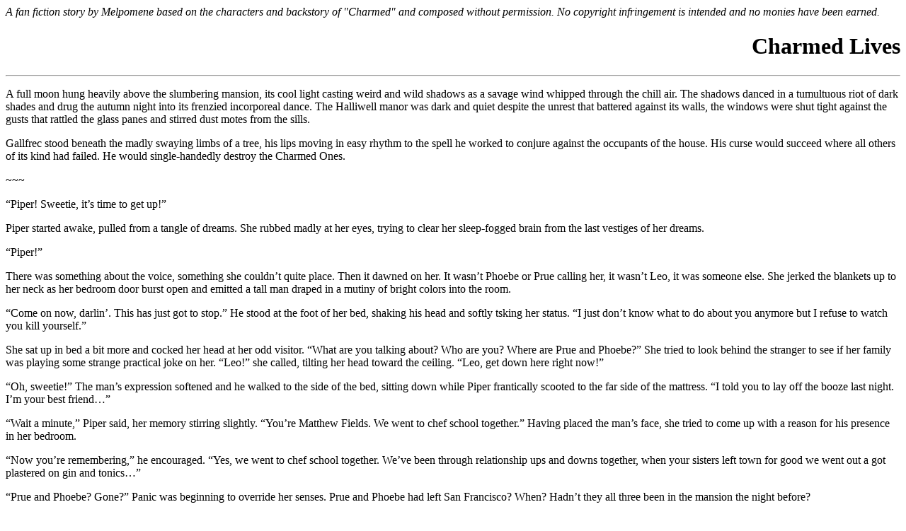

--- FILE ---
content_type: text/html
request_url: https://melwrites.tripod.com/charmedlives.html
body_size: 79337
content:
   
   <html>
 <head>
   <META HTTP-EQUIV="Content-Type" CONTENT="text/html; charset=iso-8859-1">
   <META NAME="keywords" CONTENT="enter keywords here">
   <META NAME="description" CONTENT="enter a description here">
   <META NAME="author" CONTENT="Melpomene">
   <META NAME="generator" CONTENT="FreeFormEditor 1.0">
   <TITLE>Title</TITLE>
 </head>
<body bgcolor="#FFFFFF" text="#000000" link="#0000EE" vlink="#551A8B">
<p><i>A fan fiction story by Melpomene based on the characters and backstory of "Charmed" and composed without permission.  No copyright infringement is intended and no monies have been earned.</i>
<p><h1 align=right>Charmed Lives</h1>
<center><hr></center>
<p>A full moon hung heavily above the slumbering mansion, its cool light casting weird and wild shadows as a savage wind whipped through the chill air.  The shadows danced in a tumultuous riot of dark shades and drug the autumn night into its frenzied incorporeal dance.  The Halliwell manor was dark and quiet despite the unrest that battered against its walls, the windows were shut tight against the gusts that rattled the glass panes and stirred dust motes from the sills.  

<p>Gallfrec stood beneath the madly swaying limbs of a tree, his lips moving in easy rhythm to the spell he worked to conjure against the occupants of the house.  His curse would succeed where all others of its kind had failed.  He would single-handedly destroy the Charmed Ones.
 
<p>~~~

<p>“Piper!  Sweetie, it’s time to get up!”

<p>Piper started awake, pulled from a tangle of dreams.  She rubbed madly at her eyes, trying to clear her sleep-fogged brain from the last vestiges of her dreams.
<p>
“Piper!”
<p>
There was something about the voice, something she couldn’t quite place.  Then it dawned on her.  It wasn’t Phoebe or Prue calling her, it wasn’t Leo, it was someone else.  She jerked the blankets up to her neck as her bedroom door burst open and emitted a tall man draped in a mutiny of bright colors into the room.
<p>
“Come on now, darlin’.  This has just got to stop.”  He stood at the foot of her bed, shaking his head and softly tsking her status.  “I just don’t know what to do about you anymore but I refuse to watch you kill yourself.”
<p>
She sat up in bed a bit more and cocked her head at her odd visitor.  “What are you talking about?  Who are you?  Where are Prue and Phoebe?”  She tried to look behind the stranger to see if her family was playing some strange practical joke on her.  “Leo!” she called, tilting her head toward the ceiling.  “Leo, get down here right now!”
<p>
“Oh, sweetie!”  The man’s expression softened and he walked to the side of the bed, sitting down while Piper frantically scooted to the far side of the mattress.  “I told you to lay off the booze last night.  I’m your best friend…”
<p>
“Wait a minute,” Piper said, her memory stirring slightly. “You’re Matthew Fields.  We went to chef school together.”  Having placed the man’s face, she tried to come up with a reason for his presence in her bedroom.
<p>
“Now you’re remembering,” he encouraged. “Yes, we went to chef school together.  We’ve been through relationship ups and downs together, when your sisters left town for good we went out a got plastered on gin and tonics…”
<p>
“Prue and Phoebe?  Gone?”  Panic was beginning to override her senses.  Prue and Phoebe had left San Francisco?  When?  Hadn’t they all three been in the mansion the night before?   
<p>
“Well, I guess it isn’t fair to say Phoebe left town so much as Prue.  I mean the who could blame Pheebs-girl for staying in such an amazing place like New York City?”
<p>
“Phoebe’s still in New York?”  Piper’s head was spinning.  What could have happened to confuse reality so much?  And where had Prue gone?
<p>
“Yes, honey, Phoebe’s in New York and Prue’s in Baltimore.  Don’t worry, it’ll all come back to you after you’ve had a shower and gotten dressed.  What do you say to a serving of my soon to be world-famous San Fran omelet.”
<p>
“Huh?”
<p>
Matthew peered at her.  “Man, honey, how much did you drink last night?  You’ve got to start layin’ off the booze, darlin’.  I know you hate it when I say so, but you’re gonna wind up killin’ yourself even faster than you already are.  If you would just tell those sisters of yours, I bet they would make time in their busy schedules to see you.  But yeah, I know, you don’t think your problems are important enough to warrant bothering your precious sisters.”  He stood up and walked to the door.  “I’ll get the water warmed up for your shower and go start a pot of coffee.  You work on those self-esteem problems and try to remember where you are.”  He walked into the hall and called over his shoulder, “I’m going to make you one of my omelets, starving yourself to death won’t make them see you any more clearly.  I mean, Prue just moved away a few months ago and you were already way too skinny then.”
<p>
Piper wrinkled her nose in confusion.  The morning was just getting weirder and weirder.  She tossed the linens away and swung her legs over the side of the bed before she caught her reflection in the mirror.  The vision that faced her took her breath away.  The thin gown she wore did nothing to hide the fact that she was in deed wasting away.  Too-thin arms and legs and far too prominent bones that jutted out beneath the surface of her pale sallow skin were combined with lank lusterless hair and heavily shadowed eyes.
<p>
Her eyes darted around the room.  It was at least her own bedroom although she only recognized half of the items it held.  There among the framed pictures from her youth and odd bits of memorabilia were other pictures of Prue and Phoebe, pictures she had never before seen much less framed, along with souvenirs of places she had never been.  Resting atop her dresser was a stack of postcards and she pulled herself up from the mattress to investigate.  The cards were from the east coast, pictures of the Statue of Liberty, Manhattan Island, the Lincoln Memorial, and Chesapeake Bay, among other well known landmarks.  She flipped the cards over, trying to read the printed messages that had been smeared by tears.  The notes from Prue and Phoebe were brief and filled with excitement and a couple held phone numbers that she noted quickly for future reference but she could feel the loss regardless.  They had left her.  Abandoned San Francisco and the manor and left her to cope with her own life in whatever terms she deemed fit.  Glancing down at her body, she wondered how they ever could have done such a thing.
<p>
“Sweetie, don’t tell me you’re still cryin’ over those cards.” 
<p>
Matthew’s voice startled her and she dropped the postcards, letting them flutter to the floor like leaves from the trees in autumn.  Her head reeled.  Something demonic was at work and she needed to find out what it was.  “Umm… I was just looking for something,” she murmured.
<p>
“Yeah, you’re lookin’ for the same thing you always do when you read those cards.  You’re wanting to read about how much they miss you, about how they love you and want to be a family again.  But honey, it hasn’t happened and it won’t happen.  I’m afraid you’re just setting yourself up for eternal heartbreak.”  Matthew turned his gaze to the postcards.  “They do love you, Piper.  They just aren’t very good at showing it.  Now come on and get a move on, you’ve got a busy day ahead of you.”
<p>
“I do?”
<p>
“Do you really think I have any intention of letting you stay in this house for one more day?  Really now, I left you on your own for a week now and I don’t think you’ve so much as fallen out of your bed.”  He grabbed her hand and gently pulled her to her feet.  “You might not think you’re worth anything, and maybe your sisters don’t either, but I do.”
<p>
Piper allowed herself to be pushed into the steam-filled bathroom.  She needed to check the Book of Shadows to see if she could figure out what had happened, but she would have to wait until Matthew left and his departure didn’t look likely until she could convince him she would be all right on her own.  If she could just maintain enough of her cool to find out what forces were at work, she’d allow herself to fly into a full-blown panic attack as soon as she was back in her real life.
<p>
~~~
<p>
“Did it work?”
<p>
Darkness abounded with varying shades of black intermingling in a sulfuric haze of tormented winds that swept through the cavern.  The conversation ebbed and flowed on the gusts, torn from the mouths of those who were present.  Gallfrec had called for the meeting in secret, away from the prying eyes of his colleagues.  To destroy the Charmed Ones without assistance was a remarkable feat but having done it without first relieving them of their powers would draw the heated rage of those who lusted after the strength they possessed down upon his head. 
<p>
“Of course, it worked.  Did you doubt my abilities?”
<p>
“No,” a hiss said from the depths of the darkness.  “But the Power of Three is not yet destroyed, it will remain intact until the bond is severed completely.”
<p>
“And it will be, all you need do is wait.”
<p>
~~~
<p>
Bright morning sunlight woke Phoebe, causing her to stir from the sweet dreams of her slumber.  She stretched luxuriously while her drowsy mind settled on the day’s plans, or rather, the distinctive lack thereof.  For once, there wasn’t a single item on the Charmed Ones’ agenda: not one demon to vanquish, no warlock to search out, not even a work assignment to complete.  They had finally managed to wrangle an honest to goodness day off.
<p>
She sat up in bed, a thoughtful smile playing on her lips.  They could certainly use the break.  They had all three been feeling the stress of their interwoven destinies: she had been fighting the almost overwhelming urge to run screaming out of the house and hop the next plane to New York, Prue had withdrawn from them even more than usual, and Piper… Poor Piper had become nothing more than a highly emotional time bomb, ready to explode at any given moment.  Hopefully, they would have an uneventful day to regroup and rest.
<p>
Wondering if her sisters were awake but loathe to risk disturbing them in their beds, Phoebe headed to the kitchen.  The smell of fresh brewed coffee greeted her, as did Prue who sat at the table, the newspaper spread before her.
<p>
“Morning, Pheebs.  Sleep well?”
<p>
“You mean, did I enjoy the sweet sleep of the undisturbed?  Yep.  I guess Piper’s still konked out?”
<p>
Prue nodded and sipped her coffee.  “I haven’t heard a peep out of her all morning.  She deserves to be allowed to sleep in though; it’s been pretty hard on her these days.  How many times can you almost die before the stress gets to you?”
<p>
“Oh, probably three or four times less than it’s actually happened recently.”
<p>
Prue nodded again, her thoughts drifting up the stairs and to her sleeping sister.  “At least we have Leo to patch us up again each time,” she murmured.
<p>
Phoebe poured herself a cup of coffee and sat next to Prue at the table.  “Yeah, but Piper’s been pushed pretty far this time, you know.  First, it was the whole witch gig that she hated, then the Elders start screwing around with her relationship with Leo… I dunno, she just really needs this break.”  Phoebe pulled the crossword puzzle out from under Prue’s poised pen.
<p>
“Hey!”  Prue snatched the puzzle back and laughed as Phoebe stuck her tongue out at her.  “But I agree, I think we could all do with a healthy dose of normalcy for a day.”
<p>
“I guess you can’t get any more normal than us arguing,” Phoebe chuckled and feigned a grab at the paper again.
<p>
By eleven o’clock, Phoebe decided Piper had slept long enough.  “She’ll hate us if we let her sleep the whole day away.  Besides, she wanted to go out to Half Moon Bay for a picnic,” she said, mounting the stairs.  “You pack the basket and I’ll wake Sleeping Beauty.”
<p>
She stopped just before entering Piper’s room and knocked softly.  “Piper?  Are you up yet, sweetie?”  When she received no reply, she eased open the door.  “Come on now, sleepy head, it’s time to rise and shine.”
<p>
Phoebe took three steps into the room before she stopped cold in her tracks.  The bed was unmade and her sister was nowhere in sight.  “Piper?”  She crossed to the window and looked down to see Piper’s car parked in the same spot she had left it the night before.  Surely she was simply in the bathroom… but Phoebe didn’t hear the tell-tale sound of running water.  She checked anyway, hoping she had somehow missed her in the hall, but she found it vacant as well as the attic.
<p>
Worry began to eat at her thoughts and she pounded down the stairs, calling loudly for Leo as she went.  Prue, alerted by the panicked tone, met her at the bottom step.
<p>
“What’s wrong?”
<p>
“Piper’s gone but her car’s still here.  There wasn’t a note when you woke up, was there?”
<p>
Prue drew her brows together.  “I would have told you if there had been.  Maybe she just went for a walk,” she suggested, trying to quell the rising panic in her own thoughts.
<p>
Phoebe shook her head.  “No.  Prue, when’s the last time you can remember that Piper didn’t make her bed as soon as she got up?”
<p>
“I don’t know… never?”
<p>
“Yeah, that’s what I was thinking, even when she’s sick she straightens the sheets.  I don’t think she left on her own.  Nothing’s out of place in her room, but her bed’s still unmade.”  Phoebe tried to calm her voice but as the seconds ticked away, she found herself sinking further into a blind panic.  “Leo!  Get down here!”
<p>
“Leo!”  Prue’s voice joined her sister’s.
<p>
A moment later, the familiar blue lights announcing their whitelighter’s arrival appeared, and Leo materialized before them.
<p>
“Where’s Piper?”
<p>
Phoebe jerked back from the anxiety in Leo’s voice.  “That’s what we were about to ask you.  You can’t feel her anywhere?”
<p>
Leo shook his head.  “No.  The Elders aren’t sure where she could be or who would have taken her there.” He caught the worried looks that were directed at him.  “She’s alive, I know that much.  I would know if she were…”
<p>
“If she were dead,” Prue finished for him.
<p>
“I’m going to see if I can conjure up a premonition.”  Phoebe turned to go back up the stairs.  “If you can’t find her,” she said to Leo, “it’s got to be magical.  Piper wouldn’t just leave.” Phoebe stopped at the landing and looked down into her sister’s eyes.  “Would she?”
<p>
“No, Piper would never do that, she would never leave us, no matter how stressed out she got.”
<p>
Leo waited until Phoebe was out of earshot before he voiced his own doubts.  “Are you certain, Prue?  She hated being a witch for so long and you’ve all been through so much-”
<p>
“Piper would never leave us,” Prue said, enunciating each word carefully.  “Yes, she had trouble accepting this destiny that was forced on us, but she’s handling it now.  She knows how much good we can do, how many innocents we can help and she would never walk away from that.  And I know that she would never abandon her family.  Never.”
<p>
“How can you be so sure?”
<p>
Leo’s questions angered her.  How could he love Piper so completely and not know her?  “It’s her biggest fear, being abandoned by the people she loves the most.  It’s why she was so upset when Phoebe moved to New York.  It’s why she’s devastated every time she thinks she’s lost you for good.  No, Piper would never do this, not of her own free will.”
<p>
~~~
<p>
Piper slowly made her way down the staircase, her hand tightly gripping the railing.  Her legs felt so weak, as if her muscles had turned to gelatin overnight.  Her thoughts were muddled and she fought to grasp anything that might explain how she had woken up in such a skewed version of reality.  She was too weak to even call up the sarcastic side of her personality.  Wouldn’t Prue and Phoebe, her Prue and Phoebe, be surprised…
<p>
“Hey, sweetheart!” Matthew called as she lightly stepped into the kitchen.  He tsked softly to himself at the sight of her in the clothes that should have fit but swallowed her instead.  “One San Fran omelet coming up!”
<p>
Piper sat at the table and splayed her fingers against the wooden surface.  Her stomach turned as the plate of eggs was placed in front of her.  She was desperately hungry only her body wouldn’t cooperate and she knew that if she took even a single bite, it wouldn’t stay down for long.
<p>
Matthew watched her silent battle for a moment.  “How about we start with some juice, eh?”
<p>
Piper nodded and shoved the plate across the table.  “I think I need to call my sisters.”
<p>
Wordlessly, Matthew retrieved a cordless phone.  “You do what you need to, honey.”
<p>
She stared at the phone and debated who to call first, both Prue and Phoebe’s names were in the speed dial list that was taped to the receiver in her hand.  She was close to them both, equally so, but Prue had always been the one she turned to after their mother’s death.  Prue had been their mother-figure, Phoebe their rebel, and she had been the responsible one.  Piper reminded herself that she had been the one who worked at the bank to help pay the bills and once Grams had died she was the one who made the funeral arrangements, she was the one who was always called on to smooth her sisters’ ruffled feathers after they fought.  But which sister could she depend on to smooth her own ruffled feathers?  She knew the answer, it was simple.  Piper was expected to take care of her own problems.
<p>
She closed her eyes and dialed Prue’s number, silently hoping that she had chosen the right one, if there was a correct choice at all.
<p>
“Hello?”
<p>
Piper’s eyes flew open.  “Prue?”
<p>
“Piper?  Oh, and you were doing so well calling me Prudence.”  Her sister’s voice sounded strained, irritated.
<p>
“Um, I’m sorry.”  Piper had no idea why she felt compelled to apologize but the words formed on her lips before she could stop them.
<p>
“Yeah, just try to remember the next time.  What do you want?”
<p>
“I…”  Piper realized she had no idea how to explain to Prue what she wanted to tell her.  “Do you think, I mean…”
<p>
“Look, Piper, I’d love to chat with you but some of us do have a job to go to.  You know, actual lives to lead.”
<p>
“Prue, I need you.”  Honesty was always a good thing.  “I don’t know what’s happening to me.  I need you.”
<p>
“Sweetie,” Prue’s voice softened.  “I know it’s hard but I’ve got a whole life here in Baltimore now: a husband and responsibilities.  I’ve got a deadline coming up and, well, this is just a really bad time.  I can’t just drop everything and fly back to San Francisco just because you want me to.  Whatever it is, I’m sure you can handle it on your own.”
<p>
Piper’s disquiet at her sister’s words welled up until her stomach rebelled.  Throwing the phone out of her hand, she dashed to the bathroom and fell to her knees in front of the toilet until her dry heaves had stopped.  When she finally was able to stand again, she slowly made her way back to the kitchen.  She found Matthew with the phone in his hand, his back to her so that he didn’t notice her presence in the room.
<p>
“I see,” he said acridly, “the fact that Piper’s literally killing herself doesn’t affect you in the slightest.  What do I mean?  If you’d bother to open your eyes and ears, maybe you’d be able to understand for yourself.  The girl’s a walking corpse; she looks like she was just released from Auschwitz.  She needs her family.  Yeah, I see… I just hope she’s still alive once you’ve managed to clear your busy schedule.”
<p>
Piper sagged against the doorway, not for the first time wondering what could have caused so big a rift between where she was and where she had been.  Was this their future or just another version of their present?  Had they already prevented it from happening or was it like one of Phoebe’s premonitions—a warning of events yet to come?  
<p>
Curiously, she flicked her wrist in Matthew’s direction.  The movement caught his attention as he bent to replace the phone on the table and he gave her a sad smile.  “She’s got a deadline she can’t miss,” he sympathized.  “But she did say that she’d try to clear her schedule and come as soon as she could.  I’m sorry, honey.  I was sure that she’d come running as soon as you asked her to.  I guess I was wrong.”
<p>
She hadn’t been able to freeze him.  She had tried, but nothing had happened.  “I’m going to lay down in there.”  Piper pointed to the parlor.
<p>
“Yeah, you go rest up.  I’ll bring you that juice I mentioned earlier.”  
<p>
Piper sat down in a chair, all too aware of the pain that wracked her body.  Her body craved protein and was pulling it from any source available, most notably her own musculature.
<p>
Tempus.  The name crashed through her brain like a runaway train.  He’d altered time before; maybe all of this was his doing, his way to destroy the Charmed Ones.  But if it were a case of turning back the calendar, she wouldn’t have been taken out of a life she knew and plopped down into an existence she couldn’t comprehend.
<p>
Matthew entered the room to find his friend asleep.  He set down the glass of juice and lifted her into his arms, steeling himself against the notice of just how little she weighed.  Laying her down on the wicker sofa, he draped an afghan over her.  “Something’s got to be done, Piper love.  And it’s got to happen soon.”
<p>
~~~
<p>
Phoebe walked straight into Piper’s bedroom not wanting to pause and consider what might have happened to her sister.  The bed would be her best bet.  It was probably the last thing Piper touched before being stolen away from them.
<p>
Still afraid of what her imagination might create in the absence of actual fact, she climbed into the bed and pulled the covers up to her chin.  When was the last time she had crawled into Piper’s bed?  She remembered doing it as a child when nightmares would come to plague her sleep.  She’d hurry to Piper’s bedside, tears streaming down her cheeks, and join her sister beneath the rumpled linens.  Piper had always known when she was scared, pulling back the covers and inviting her in before Phoebe could say a word.  Piper had always made her feel safe and secure and loved.  Now it was time to return the favor.
<p>
Banishing their childhood memories from her mind, she concentrated on finding Piper.  The vision came in a blinding flash that would have knocked her off her feet had she not already been lying down.  Piper, or at least a version of her, was standing in the kitchen staring at a veritable feast that was set out on the table.  She saw herself enter the room behind Prue.  She and Prue were angry, saying things she couldn’t quite hear, and Piper looked even sadder than she had to begin with.  The images died away as quickly as they had appeared and Phoebe gasped in shock and agony.
<p>
“What did you see?”  Prue met her eyes from the doorway, concern etched in the tense lines of her face.
<p>
“Oh God,” Phoebe gasped, “she’s dying, Prue, and we’re letting her.”
<p>
~~~
<p>
Prue sat down next to Phoebe on Piper’s bed.  “What do you mean?  Was there a demon?”  As much as the thought of Piper’s death chilled her, Prue needed to get the details of what Phoebe had seen.
<p>
“No.  I didn’t see anything like that at all.”  Phoebe looked at Prue as her eyes brimmed with worry.  “I saw Piper, but she looked so strange, like she was anorexic.  She had made this huge meal and you and I were there yelling at her.  Prue, she was so scared and upset.”  Phoebe struggled with her emotions, pushing aside her tears for another time when she would be able to cry on Piper’s shoulder.
<p>
“We were mad?  Do you know why?”
<p>
“No.”  Phoebe shook her head mournfully.  “I couldn’t hear what they… we were saying.  I don’t think Piper really heard either.  She was… I don’t know, it almost seemed like she was just fading away.  She was there but she wasn’t.”  Phoebe thought for a moment, trying to delve into the painful memory of her premonition.  “There was a calendar on the wall with tomorrow’s date.”  Phoebe’s tone turned curious at the admission.
<p>
“Okay.”  Prue turned to look at Leo who had joined them.  “Is it possible that Piper got pulled into some kind of waking nightmare?”
<p>
“I don’t know for sure but there are rumors of a demon who can cross between alternate realities.”
<p>
Phoebe looked less than convinced.  “So she could be stuck in some kind of ‘what if’ world?  How in the hell are we supposed to get to her then?  I’m kind of missing the whole ‘being attacked in our own home by demons and warlocks who want to kill us and steal the Book of Shadows’ routine, this trans-reality hide and seek stuff is not working.  This is getting way too ‘Star Trek’ for me.”
<p>
Leo nodded.  “If she were put into a skewed version of this lifeline, one in which the three of you never came into your powers… It’s possible that the demon behind the change could ultimately destroy you all.”
<p>
“No Piper means no Power of Three and no Charmed Ones,” Prue agreed.  “Leo, go and see if they know anything that could help us find this guy.  We’ll check the Book of Shadows.”
<p>
They watched Leo orb out of the room and Phoebe climbed out of Piper’s bed.  “So much for our relaxing day off.”
<p>
~~~
<p>
Piper awoke with a start.  He sleep had been riddled with disjointed images of Prue, Phoebe, and Leo trying to find her.  She didn’t know if the dreams were wishful thinking or if they were glimpses of the life from which she had been wrenched but she hoped for the latter while she prepared for the worst-case scenario.
<p>
Heavy shadows slanted across the room and she realized she must have been asleep for hours.  A note stood propped against an empty vase on the table and she rose and read the short message.  Matthew would be back on the following afternoon and he expected her to drink at least some of the juice in the refrigerator.  Silently, Piper expected to be long gone before Matthew ever returned.
<p>
The Matthew she remembered was every bit as sweet as the one who was so very worried about her.  Piper could recall several nights the two of them had sat together in commiseration over their respective boyfriends, mixed drinks and cheesecake their only other companions.  They had lost touch with one another eventually, each moving forward with their lives.  At least they had until that morning when she woke to find him solidly entrenched in her life again.  She shook her head to clear it of the cobwebs; her lightheadedness was making concentration difficult at best and she had trouble conjuring up any solid thoughts at all.
<p>
Deciding to worry with something a little closer to the present time, she thought back to her attempt to freeze Matthew when he had been on the phone with Prue.  She couldn’t be certain if it hadn’t worked because she was so weak or if she had somehow lost her powers altogether.  When she had first woken up that morning, she hadn’t felt any different, but as time progressed, she found herself fading quickly, not only her physical state but also psychologically.  Her wandering mind led her to Leo.  Maybe, if she could call him, he could straighten everything out.
<p>
“Leo!”  Her voice trembled but she was still able to shout so she took it as a good sign.  “Leo, get down here!  I need you.”  She waited a few moments, unsure what to expect.  If Prue was acting oddly, the chances were good that Leo would too.  “Leo!”  She squeezed her eyes shut against the sound of her voice echoing back at her in the empty house.  She couldn’t handle being ostracized from Leo too, not when she was already so heartbroken.
<p>
~~~
<p>
Phoebe shut the Book of Shadows in utter disgust.  She had been reading through the entries for so long that her eyes wanted to cross and she was no closer to finding their elusive demon.  She rubbed a hand across her face and looked up just in time to witness Leo’s arrival.
<p>
“I hope you got more out of the Elders than I did from this book,” she said in a strained attempt at humor.
<p>
“He’s called Gallfrec,” he said without preamble in response to her exasperation.  “They believe he travels between alternate realities, that all he has to do is pull whoever his target is out of their reality and into one where they are weakened.”  Leo paced in agitation.
<p>
“So according to my premonition, Piper’s been whisked away from us to some other place or reality or whatever where we obviously never rekindled our relationship.”  Phoebe sucked in a wavering breath.  “My only question is, how do we get her back into this reality before it’s too late?  From what I saw, it better happen fast.  If she doesn’t die of starvation first, she’d way too easy of a target for anything that might decide to attack her.”
<p>
“The Elders are looking for a way for us to get her back,” Leo said absently.
<p>
“Yeah well, no offence, Leo, but we better start coming up with something on our own.”  Phoebe flipped the book open again.  “If she’s here, just not in our here, couldn’t we open a portal or a window or something and drag her back?  I mean, she’s in a parallel plane or dimension or whatever it is you want to call it, but there’s really only one manor, right?  Our biggest problem would be that we wouldn’t be able to use the Power of Three.  Prue and I would have to rig a way for the two of us to make it work.”  She paused in her renewed search of the book to look at Leo.
<p>
“I’ll be back.”
<p>
She watched him orb out of the attic and bent her head again in search of a spell that might be able to help guide them to the right answer.
<p>
Phoebe bounded down the stairs an hour later with a sheet of paper in her hand in search of Prue.  She found her in the kitchen and she stood silent while her big sister dumped their cache of potion ingredients on the counter top.  “Um, Prue?  What are you doing?”
<p>
Prue braced her hands against the counter.  “I don’t know,” she admitted.  
<p>
“Well, as much as it’s amusing, trashing Piper’s kitchen isn’t going to bring her home any faster.  It might give her a heart attack when she does come home though.”  Phoebe quirked an eyebrow and set a bottle of Henbane upright.
<p>
“Did you find anything in the book?”
<p>
Phoebe sighed in commiseration with her sister’s unrest.  “Not so much but Leo and I did come up with a partial plan.  Wanna hear all the gory details?  It might cheer you up.”
<p>
Leo returned to the girls as Phoebe worked feverishly to whip up a potion she hoped would help open the trans-dimensional portal they required.  His drawn features and distraught eyes relayed all she needed to know.  The Elders were just as clueless as the rest of them were.  She doubled her efforts with her potion.
<p>
“Damn it!”
<p>
Prue’s sudden cry drew Phoebe’s attention away from her brewing potion and pulled Leo from his stupor.  They watched the doorway and waited for an explanation.  
<p>
“Sweetie?” Phoebe called when it seemed Prue wouldn’t appear without coercion.  “Are you alright?”
<p>
“No, I’m not.”  Prue entered the kitchen and leaned against the counter next to Phoebe.  “I’m so tired of all of this.  It isn’t right.”
<p>
Phoebe cut her eyes at her sister.  “What isn’t right?  The spell?  The potion?”
<p>
“The entire situation.  All we wanted was one day.  One day to be able to forget about being who we are.”  She sighed.  “Was that really too much to ask?”
<p>
“I don’t know,” Phoebe said, fighting her own feeling of helplessness.  “It’ll all work out though.  We’ll get Piper back and then we can go back to normal.”
<p>
Prue chuckled.
<p>
“What’s so funny?”
<p>
“You, me…  When did our roles get reversed, was that part of the spell that stole Piper?  I’m the one who is supposed to hold it all together.  I’m the one who says everything will be all right.  I’m the big sister, not you.”  She grinned at Phoebe.
<p>
“This is a special case,” Phoebe quipped before taking on a more serious tone.  “You’re worn out, Prue.  You needed this day of peace every bit as much as Piper did.  Of course it’s going to hit you hard.”  She paused for a moment and added,  “Don’t worry, as soon as Piper comes home, I’ll go back to being the annoying and irresponsible baby sister.”
<p>
Prue nodded, grinning at the comment.  “I even tried to astrally project to where Piper is.”
<p>
Leo’s head snapped up.  “You did what?  Prue, you can’t do that, you might not be able to get back to your body even if you are able to get to Piper in the first place.”
<p>
“I don’t care, Leo,” she announced bitterly.  “All I care about right now is getting Piper back home where she belongs.”
<p>
“Yeah, but she’d blame herself if something did happen to you while you were trying to save her,” Phoebe said quietly.  She double-checked her scrawled notes before she added a pinch of herbs to the saucepan.  “Besides, even if you were able to project to her, you wouldn’t be able to heal her.  If she stays there, she’s going to die, the only answer is for us to bring her back here and either hope that she’s okay in this reality or let Leo heal her.”
<p>
Prue stared at Phoebe.  “Who are you and what did you do with my sister?” she teased.  “When did you get so smart?”
<p>
Phoebe grinned broadly.  “Piper must be rubbing off on me.”  She ducked Prue’s playful swat at the slight and went back to worrying with the potion.
<p>
“How’s it coming?”
<p>
She stepped back from the stove.  “It’s done.  I just hope it works.”
<p>
~~~
<p>
They stood in Piper’s bedroom after a lengthy discussion of the best place to be in order for their spell to work.  Prue had suggested that since a portal had already been opened in Piper’s room, they at least knew it was possible in there.  It was not mentioned that whether they could manage to recreate one on their own or not was still up for debate.
<p>
“How exactly did you come up with this spell?” Prue asked, looking at the paper and reading her youngest sister’s familiar penmanship.
<p>
Phoebe smiled slightly.  “I sort of combined a summoning spell with the lost and found one and that spell you and Piper used to create a door when we were all sent into our future lives.  I just modified them a little.”
<p>
Prue raised her eyebrows.  “Okay.  Let’s do this.”  She took the potion and drew the symbol of the doorway on the wall, wincing when the liquid left a dark stain.  “Piper’s going to kill us when she sees what we’ve done to her wall.”
<p>
“At least she’ll be here to see it… and besides, I’m not to one defacing her bedroom.  She’ll only kill you.”
<p>
“Thanks so much for your support.”  Prue stepped back from her handiwork and took a deep breath.  
<p>
Together, they read the words of Phoebe’s patch-worked incantation and looked expectantly at the wall in front of them.
<p>
Nothing happened.
<p>
“Candles!” Phoebe cried suddenly.  “We need candles.”
<p>
Leo exited the room before either Phoebe or Prue could turn around.  They listened to him quickly ascend the stairs.
<p>
Prue brushed her hair back from her face with her fingers.  “We’re going to get her back, Pheebs.”
<p>
“I don’t know how, not without the Power of Three.”
<p>
“We’ll manage,” Prue said with determination.  “We haven’t always been able to use the Power of Three in the past and we still did what needed to be done.  We’ve overcome too much now, suffered too much, for it to have all been for nothing.”
<p>
Phoebe sagged against the bed, her face obscured by the thickening shadows of the evening.  “I miss her.  At least when she’s been gone before we knew, more or less, where she was.  But this not knowing is killing me.”
<p>
“It’s killing all of us.  You, me, Leo… I’ve never known him to be so unsure about anything as he is now.”
<p>
Phoebe reached out to snag one of Piper’s pillows and hug it to her chest.  “She’s all alone, Prue.”
<p>
“Not for long.”  Prue’s breath caught as she watched Phoebe be pulled into another premonition.
<p>
~~~
<p>
She leaned heavily against the doorframe and paused to catch her breath.  It was getting worse but she was determined to not be beaten down by her strange new physical condition or the growing despair that accompanied it and so she had forced her legs to carry her up the stairs.  She would allow herself to rest once she was in her own bed.
<p>
Leo had never answered her call although she had refused to give up trying until her voice was so hoarse she could barely speak.  She had hoped he would come despite her lack of powers, after all, hadn’t he watched her and her sisters all through their childhoods?  She remembered him once saying that he had, surely he hadn’t given up on them.  They were the Charmed Ones, damn it!
<p>
She trudged to the bed, staring down at the lonely expanse of sheets and blankets.  She couldn’t remember ever feeling so lost and alone.  Not even when Phoebe had moved to New York and Prue was so wrapped up in her wedding plans.
<p>
Stepping closer, she turned down the covers.  Her bare toes brushed against something solid beneath the dust ruffle.  She crouched down onto her knees and pulled the object out into the dim light.  She wasn’t the type to sweep clutter out of sight and she couldn’t imagine what she would have wanted to hide from view.
<p>
The Book of Shadows.
<p>
Tears sprung to her eyes unbidden as she gently brushed her hand across the familiar embossed symbol.  She had become so wrapped up in just surviving the day that she had completely forgotten about her earlier determination to research an answer.  She turned on the bedside lamp and sat down on the bed with the book in her lap.
<p>
“Okay,” she whispered harshly and wiped the tears from her eyes before she opened the book.
<p>
Flipping through the book, she found a good number of blank pages but she ignored them.  How many times had spells and potions magically appeared on the pages just when they needed them most?  She paused at each entry that referred to a demon, scanning what was written before discarding it to move on further in the book.  She drew a sudden breath when the book took on a life of its own, its pages rifled by an unseen hand.
<p>
Gallfrek.  He must be the cause, she knew, otherwise she wouldn’t have been led to the entry.  But there was no spell, no vanquishing potion, no means of fighting him or his deeds at all.
<p>
“Leo,” she rasped, frustrated beyond reason.  What good did it do her to know who was behind her predicament if it didn’t provide her with a solution?
<p>
She could barely hear the knock on the front door.  Praying that she wasn’t getting her hopes up just to find the newspaper boy on her front stoop, Piper shoved the book aside and staggered toward the stairs.  She tripped twice on the steps when her legs threatened to go out from under her, but she managed to catch hold of the railing each time and divert disaster.
<p>
She fell against the door heavily and tried to calm her breathing before discovering who her visitor was.  She could see a figure standing on the front step but couldn’t tell who it was through the stained glass.  Surely it was Leo, who else would pay a visit so late at night except for the whitelighter she had been trying to call all day?
<p>
The hinges groaned, complaining of their sudden activity as she swung open the door.
<p>
“Damn, girl.  You look like shit.”
<p>
Piper gaped at the woman who faced her.  It couldn’t be who she thought it was, but somehow it had to be.  “Pheebs?”
<p>
“Sheesh, next thing you know, you’ll be calling Prudence by her old nickname,” the woman said with bemusement in her eyes.  “And we both know what that’ll do to her.  So, are ya’ gonna let me in or not?”
<p>
Piper stepped aside as Phoebe pushed past her and dropped a backpack on the floor of the entry.  “What are you doing… here?”
<p>
Phoebe tugged a slim hand through her short-cropped white-blonde hair and pinned Piper with a gaze.  “I got this completely whacked-out call from some guy named Matthew.  He said something about me needing to come back right away because you were in trouble.  Looks like you’re way beyond trouble to me…”  She walked further into the house.  “I told him I couldn’t because I was broke but he paid for the ticket.  That’s when I figured it was more serious than some crazed practical joke.”
<p>
Piper stared at her little sister.  Only one word sprang to her mind, leather.  From the micro-miniskirt to the halter-top to the biker jacket slung across her shoulder, Phoebe wasn’t wearing anything that hadn’t started as part of an animal.  “Um…” She couldn’t think of a single thing to say.  
<p>
Phoebe’s eyes lost some of their hardness.  “Your Matthew was right, sweetie.  You need help.  Who was he anyway?  A boyfriend?”
<p>
“No, just a friend,” Piper answered.  “He’s gay.”
<p>
Phoebe grinned.  “Figures.  Come on, I’m starving.”  She snagged Piper’s arm to pull her toward the kitchen but flinched when her fingers made contact with the too-thin wrist.  “Where’s Prue?” Phoebe asked with a voice that reeked bitterness.
<p>
 “Um… in Baltimore?”  Piper allowed herself to be pulled away from the front door when Phoebe gently kicked it shut.  “I called her this afternoon.”
<p>
“Guess that figures too.  Too busy with Mr. Fortune 500 and that perfect job of hers to come back when she’s needed.”  Phoebe snorted in disgust.
<p>
“She said she’d try to come.”
<p>
“Oh yeah, I’m sure she did.  I wouldn’t hold your breath, honey.”  Phoebe wrapped an arm around Piper’s shoulder and gave her and gentle hug.  “But for what it’s worth, I’m glad I’m here.  I’ve missed you.”
<p>
Piper closed her eyes and tried to suppress the longing that rose up in her soul for the sisters she had known.  “I miss you too.”
<p>
~~~
<p>
Phoebe gasped as the premonition ended and she lifted her face to Prue’s expectant expression.  Words failed her in the face of all she had felt; the overpowering waves of deep depression and the sure knowledge that no salvation could possibly exist were crushing to the extreme.  “Where is Leo with the damned candles?” she choked out at last.
<p>
“I’m right here.”
<p>
Both women turned toward the voice and saw the love of Piper’s life clutching a dozen or more tapers and looking as lost as they were.  
<p>
“I didn’t know which ones you needed,” he explained, tilting his head to indicate the candles.
<p>
“Here.”  Prue accepted the offering and selected the ones their portal would require.
<p>
“I think, there in front of the doorway.  If we form a half-circle, it should work in conjunction with the potion.  Hurry, Prue, there isn’t much time.”
<p>
“You’re not going to tell me what you saw, are you?”  Prue gripped Phoebe’s hand tightly.
<p>
“Nope.”
<p>
Once again they stood facing the wall in Piper’s bedroom and read the spell aloud.  For a split-second, Phoebe feared they had failed again but then a swirling green smoke enveloped the semi-circle in front of the potion painted doorway, slowly rising until it took the form of the symbol Prue had drawn.  In a blinding flash, a hole formed at the center of the image, tearing outward to its edges.  A rush of wind threatened to tear Prue and Phoebe’s grip apart until Phoebe felt Prue’s other hand strengthen the physical connection.
<p>
“Prue?” she called above the rising wind.  She felt, more than heard, her sister’s agreement.  Phoebe spared Leo a quick glance.  “We’ll be back,” she promised, “with Piper.”
<p>
Stepping through the portal was, remarkably, like walking through a simple door.  One moment they were in Piper’s room with Leo, the next, they were… in Piper’s room only it was altered slightly and had a scattering of toys across the floor.
<p>
Prue and Phoebe paused, taking note of the sudden changes.  The bed had been moved, as had the dressing table, new paint covered the walls and the rug they stood upon was as foreign as the little girl who stared up at them with huge eyes from the bed.
<p>
“Mommy!”
<p>
The loud cry startled them, as did the sound of hurrying feet in the hall.  “Sweetie, Mommy’s not here,” a voice soothed from behind the shut door.
<p>
The doorknob turned as the child replied, “But, Aunt Piper, she’s standing right here!”
<p>
~~~
<p>
Phoebe was caught off-guard as the tiny form leapt from the bed and barreled into her, small arms encircling her waist as the girl tilted her face up to gaze adoringly at the startled woman.
<p>
“Oh, baby…” the words froze in the air as the woman from the hallway stepped into the room.  “Oh my God.”  Piper’s hands flew up in an attempt to freeze the trespassers.  When her power failed, she looked down protectively at the child before speaking.  “Patty, honey, could you go tell Uncle Leo we have guests, please?”
<p>
“Okay.”  The girl was obviously reluctant to release her grip.  Slowly she relaxed the hug and turned to leave, but not before she beckoned Phoebe to lean nearer her small face.  “I knew you’d find a way home, Mommy.  I just knew you would.  Promise you won’t go away again for so long.  You were gone a long time, Mommy.”
<p>
“I promise,” Phoebe solemnly stated.  She looked up to Prue only to see her own questions mirrored in her sister’s eyes.
<p>
Once the door was closed and they could hear little Patty’s excited voice racing down the hallway, Piper spoke again.  “You shouldn’t have told her that.  Who are you?  I know you’re not my sisters, you didn’t have any idea who Patty was,” she said, looking directly at Phoebe.  “Besides, Phoebe’s been gone for two years.  What are you doing in my niece’s room?”
<p>
Prue shook her head.  “Nothing, we aren’t here for Patty.  We’re here, or at least we thought we were here… for you.”
<p>
The explanations were slow in coming, hindered by the very complexity of the nature of their predicament.  Huddled around the kitchen table with Leo under strict orders to read Patty another bedtime story, Piper kept her distance from the two interlopers.  She eyed them warily.
<p>
“How can I be sure you are who you say you are?”
<p>
Prue glanced at Phoebe. “I guess that would depend on where our realities split.  We would have the same memories up until that point.”  She paused.  “Obviously, you were able to unbind your powers before your Phoebe disappeared.  Was it when she came back from New York?  Did she read the spell that unbound them?”
<p>
Piper narrowed her eyes.  “Phoebe never went to New York.  She tried… but I went after her and brought her back to the manor.  We found the book a few weeks later when we were trying to clean out the attic but Prue, my Prue, read the spell.”
<p>
“Okay,” Prue sighed.  “That must be the starting point.”
<p>
“You stopped her from leaving?” Phoebe asked quietly.
<p>
Piper nodded.  “Grams had just died; none of us were thinking clearly.  I didn’t want to lose my baby sister too.”
<p>
Prue placed a reassuring hand on Phoebe’s.  “Piper wanted to go after you but I told her to let you go.  The question now is, what could we tell you that no one else would know?”
<p>
They sat in heavy contemplation and felt the weight of their situation bearing down on them.  Finally, Prue broke the silence.  “I asked you, before Grams died, to be my maid of honor.”
<p>
“You did what?” Phoebe cried, snatching her hand away from Prue’s.
<p>
“Yeah, Piper was pretty shocked too but I was closer to her than I was to you then.  It seemed to be the natural choice.  But now?  I think I would just have to have two maids of honor.”
<p>
By the time Piper was convinced, Prue and Phoebe had related a good part of their childhoods.  With each story, Piper released a little more of her suspicion until she finally demanded they stop.  
<p>
“I have an idea,” she said after a long silence.  “You’re able to open doorways into alternate realities but you aren’t strong enough with just the two of you to be able to pinpoint the exact one you need.  If you just keep popping into random ones…”
<p>
“We’ll be too late if we do ever reach the right one,” Prue finished for her.  “Our Piper will be dead.”
<p>
“Exactly.”  Piper ran her fingertip along the edge of a child’s rough drawing that lay on the table.  “Patty drew this after her nap today.  She said she had a dream about her Mommy, that she came back and the Power of Three was restored.  She also said that she left again, through a glowing hole in her bedroom wall.  See?”  She slid the picture across the table.  “Patty’s premonitions aren’t always focused, but they’re never wrong and I think I understand this one.  We can use the Power of Three to send you to your Piper.”
<p>
“You’d be willing to help us?”
<p>
Piper turned to Phoebe and smiled.  “You’re still my sisters, in some odd way, and as much as I miss my Phoebe, I know you don’t belong here.  You aren’t Patty’s mother or the woman I stopped from running away to New York City.  I know that you need to leave although it’s going to break my heart to try to explain it to Patty.  She misses her mother so much.”
<p>
“I’ll talk to her,” Phoebe offered as she rose from the table.  “You two can work on the potion.”  Phoebe paused at the threshold.  “It’s nice to know,” she added softly, “that despite all the changes, all the differences, you’re still… Piper.  Even here, in another reality.”
<p>
Piper smiled sadly.  “There are some things that just don’t change, I guess.”
<p>
Prue waited until Phoebe was out of earshot.  “Where is your Phoebe?”
<p>
Piper closed her eyes for a moment.  “The Source has her, he’s had her for two years now.  Cole tried to rescue her but… he was killed in the process.  We keep trying to find some way to get to her… Nothing works, but we can’t give up, at least not until we know that she’s dead.  That’s why Prue isn’t here, we heard about an auction of a mystical amulet that supposedly is able to open a portal between this world and the place where evil dwells.  She flew down to LA to buy it.  I just hope it really works.  Patty needs her mother and I need my baby sister almost as much.”
<p>
Prue bit her lip and reached out to take Piper’s hand.  “I wish there was something we could do.”
<p>
“There is, let me help you find your Piper and take her home.  At least one reality’s got to have a happy ending.”
<p>
~~~
<p>
Phoebe took a deep breath before she opened the door to Patty’s room.  The little girl sat up in her bed, her eyes huge with expectation.
<p>
“You gotta go away again.”
<p>
Phoebe nodded.
<p>
“’S okay.  I know you’ll comeback.”
<p>
“Yeah, and until then, your Aunt Piper will take real good care of you.  She and Uncle Leo love you very much,” Phoebe reassured her.
<p>
“Uh huh, just like I was their own baby.  Aunt Piper says so all the time.”  The sincerity in the little girl’s voice was heart wrenching.
<p>
“Your Aunt Piper is an amazing woman,” Phoebe admitted.  “And you know she means what she says, don’t you?”
<p>
“Aunt Piper would never lie.  Lies are bad and they hurt people’s feelings.”
<p>
Phoebe smiled.  “How did you get to be so smart?”
<p>
Patty giggled and snuggled down into the covers.  “Aunt Piper says I’m just like you.”
<p>
Phoebe leaned over the bed and placed a kiss on Patty’s soft cheek.  She watched as sleep came and quickly evened the child’s breathing and relaxed her body.  She was still watching her when Leo appeared at the door.
<p>
“I’ll move her into our room so the three of you can work in here.”  He bent down and gathered the child into his arms before making an exit.
<p>
“Thanks, Leo.”
<p>
Phoebe was alone when Prue returned, followed quietly by Piper.  She looked up, gave them both a small smile, and studied Piper closely.  She noted the differences between the woman who stood in front of her and the one she had bid goodnight less than twenty-four hours before.  This Piper was on edge, stressed beyond belief by the loss of a sister and the addition of instant motherhood, not to mention the ever-present threat of demonic attacks without the benefit of the Power of Three.
<p>
“Don’t worry about us,” Piper said as if reading Phoebe’s thoughts.  “We’re going to be fine.”
<p>
~~~
<p>
The house filled with the savory scents of cooking as Phoebe stepped off the bottom step of the stairwell, her shower-damp hair wrapped in a towel and clean clothes on.  There wouldn’t be any sleeping that night, despite the all too obvious fact that Piper was completely worn out.
<p>
“Okay, Piper?  I know I said I missed your cooking, sweetie.  And believe me, I do, but…”  She quirked an eyebrow and waved toward the veritable feast set out on the table.  “I hope you’re expecting an army of guests because there’s no way in hell I could eat all that.”
<p>
Piper braced herself against the counter and eyed the mass of food she had piled on the table.  Phoebe was right, she had gone way overboard and she wasn’t even sure why she was doing it.  It was as if she had become someone else, she couldn’t fight the urge to over-compensate any more than she could manage to make herself eat.  “I’m sorry, I just…”  And why the hell did she keep feeling the need to apologize?
<p>
“Hey, it’s no big.”  Phoebe grinned.  “Maybe Prue will prove to be human and show up on the doorstep after all.  Oh, baby, I’m sorry.  I shouldn’t have said anything,” she quickly amended when Piper’s face fell at the mention of their eldest sister.  “Leave it to me to screw things up and stick my foot in my big fat mouth.”
<p>
Phoebe pulled the towel off her head and draped it over the back of a chair before she pulled Piper into a warm hug.  Piper wanted to be able to let herself relax into the embrace but found it impossible to do so.  For all that the woman sounded and, more or less, looked like Phoebe, she was every bit as much a stranger as the countless nameless people she passed everyday on the street.  Even in Phoebe’s hug she felt completely abandoned.
<p>
“First thing in the morning, honey, we’re taking you to a doctor.  You’re gonna get through this,” Phoebe promised, “even if it means I move back to San Francisco and force feed you your own cooking.”  She pulled back and looked Piper in the eye.  “I don’t know what I’d do if I lost you too.”  Phoebe gently brushed a lock of hair back from Piper’s face.
<p>
They were seated at the table, Phoebe scarfing down a plate of pancakes while Piper picked at a muffin, when they heard a knock on the front door.  Piper’s hopes rose again, her thoughts willing Leo to make an appearance at last.
<p>
“Who could that be?” Phoebe asked, rising from her chair before Piper could make her legs cooperate.  “You stay here and keep working up to actually eating that thing.  I’ll see who it is.”
<p>
Piper listened as Phoebe left and opened the door.  The exchange that followed nearly startled her enough to topple her from her chair.
<p>
“What in the hell are you doing here?” Prue’s voice rang out in the entry.
<p>
“Wow, Piper will feel so privileged that the great Prudence Halliwell-Prescott has deemed her worthy of a visit.  Tell me, was it too difficult to tear yourself away from your oh-so-perfect life in order to face the responsibility you have to your sister?”
<p>
“Can it, Phoebe.  I didn’t come all this way to listen to you bitch.  To be completely honest, I wouldn’t have even come if I had known you would be here.”
<p>
“Yeah, it’s amazing how easy it is for you to write off both of your sisters.  Just screw the fact that Piper in there looks like she’s gonna keel over any minute now.”
<p>
“Where is Piper?”
<p>
The angry tones resonated through the house, ringing in Piper’s ears like a hurricane of unrest.  She clapped her hands to her head in an attempt to muffle the noise and squinted her eyes shut against the sudden bout of dizziness that washed over her.  Something was wrong, she couldn’t think straight and the room wouldn’t stop spinning.  Somehow, she needed to get to Phoebe and Prue and let them know.
<p>
The room continued to ebb and twirl as she slowly stood up.  She leaned heavily on the table, trying to focus on the meal in front of her but failed to manage even so easy a task.  Even in a house filled with her sisters, she was alone.
<p>
Prue barged past Phoebe, leaving her baby sister to chase after her.  She walked directly to the kitchen.  “You have some nerve to talk about me writing off you and Piper.  When’s the last time you bothered to call or visit Piper without wanting something?  At least I make sure I call her couple of weeks to make sure she’s still alive.”
<p>
“Well, you won’t have to worry about that for much longer now, will you?  Tell me, Prudence, just how long has Piper had this problem?  How long have you been ignoring it so your life wouldn’t be inconvenienced?  When were you planning on telling me?  Were you just going to wait until she didn’t answer your call one day and then assume she was dead and gone from your responsibilities?”  Phoebe’s anger seeped into the air around her, adding to the already heavy atmosphere.
<p>
“Just shut up, Phoebe.  You don’t know anything about my life.”  Prue stopped short just as she reached the kitchen.  “Piper!”
<p>
Phoebe looked up in time to see Piper crumple to the floor.
<p>
~~~
<p>
Again, Phoebe and Prue readied themselves before the wall of what was, in their own reality, Piper’s bedroom.  But this time, they were joined by a very determined, albeit changed, middle sister.
<p>
“Where’s your spell?” she asked, looking to her cohorts.
<p>
Phoebe placed the slip of paper in her outstretched hand and offered her a small smile.  “I wish there was a way we could help you find your Phoebe.”
<p>
“I know you do.  Prue and I will find a way to get her back.  My only concern is that she’ll be okay when we do finally bring her home.  I don’t even want to imagine what she’s suffered these past two years.”
<p>
Prue clasped Piper’s hand.  “Whatever it is, she’ll be fine.  After all, she’ll have her sisters and her daughter to help her.  Phoebe’s strong,” she added, offering her baby sister a knowing look, “stronger than even she thinks.”
<p>
Piper nodded.  “Let’s get this done then, the faster you find her, the faster you can help her.  Plus, I’m supposed to be searching for the spell that activates the amulet.  I can’t do that until I’m sure you’re in the right reality.”
<p>
The portal reopened a moment later, accompanied by the same surge of wind and Prue reluctantly released Piper’s hand.
<p>
“Good luck,” Phoebe called as they walked through the supernatural doorway.
<p>
“Well, this is a good sign.” 
<p>
They looked around the room.  The bed and dresser were in their rightful places and there wasn’t a hint of a child to be found.  Phoebe walked up to the dresser and lifted a photograph from its surface.  “Look.”
<p>
Prue took the picture and studied it for a moment.  The three of them were standing outside the Japanese Tea Garden in Golden Gate Park, tense postures and forced smiles abounding.  “Come on.  We have to find Piper.” 
<p>
~~~
<p>
Piper ached: her muscles, her bones, but most of all her head pounded in agonizing accompaniment with the pulsing of the blood through her veins.  Forcing her eyes open, she worked to bring the world around her into focus.  Her pain worsened when she saw the peroxide version of her baby sister kneeling next to her.  She kept praying she would awaken from the hellish nightmare she seemed to be living, but each time she opened her eyes, she was simply faced with more of the same horror story.  
<p>
“Sweetie?”  Phoebe’s face was a study in concern for her sister from the worry-creased brow to the deep pools of pain Piper found in her eyes.  “Are you okay?  Prudence went to call an ambulance.”
<p>
“No.” Piper said with more force and vehemence than she had thought herself capable of.  “No, just let me go to bed and rest a little.”  She looked past Phoebe to silently beseech Prue to allow her this one bit of control.  “I’ll go to a doctor in the morning.  Please, just let me sleep in my own bed tonight.”
<p>
Prudence stood, uncertain, in the doorway, the phone clenched in a white-knuckled fist.  “You won’t back out again?  I’ve heard that same promise before, you know, back before I moved to Baltimore.”
<p>
“I swear it,” Piper whispered.  She tried to push herself up from the cold floor and was grateful for the strong hands that moved to help her rise.  “Thanks,” she said when she was once again standing.  “I can make it on my own now.  Pheebs, finish your meal.  I’ll be fine.  Please, Prue,” she added and noticed her elder sister stop herself from issuing a reprimand for her usage of the old nickname.  “Stay here with Phoebe.  There’s lots to eat… and even more for you two to talk about…”
<p>
“But…”
<p>
“Please, I need to do this… alone.”
<p>
Prudence relented and stepped aside to let Piper shuffle painfully past her.  She made it as far as the hallway before the fight picked up again, sending waves of discord through the house.  As she moved toward the stairs, Piper worked to devise a plan, some means of sending a message to Prue and Phoebe, but concentration proved to be a fleeting thing.  Bits and pieces of spells they had used in times past mingled in her thoughts like drunken revelers at Mardi Gras, stubbornly slurred and directionless.
<p>
~~~
<p>
When Prue opened the bedroom door, she was greeted by angry shouts that seemed to originate downstairs.
<p>
“How could you leave her alone like this?”  The voice that was filled with bitter resentment was, without question, Phoebe’s and Prue turned to glance at her baby sister who shrugged.  “You knew she was sick and you couldn’t even get past your anger with me to tell me what was going on.  I could have come back.  I would have come back if I had known, especially since you felt so determined to desert her for your perfect life in Baltimore.”
<p>
“I’m not the one who ran away to New York!  She said she was fine with me moving to the east coast.  She said she wanted me to take the job in Baltimore.”  Prue blanched at the venom in the voice she could only accept was her own and Phoebe stepped closer to her and looped an arm through hers.
<p>
“Oh, I’m sure she did, and you listened to her real well, didn’t you?  Damn it, Prudence, she was just telling you what she knew you wanted to hear.  If you had really wanted what was best for her, you would have admitted it then.”
<p>
“Okay, so I was selfish?  Let’s talk about being selfish.  How often did you so much as think about Piper while you were partying in the Big Apple?  Huh?  How often did you call to check on her, or just to say hello?”
<p>
Prue and Phoebe paused on the stairs and waited for some clue as to where Piper might be.  Time was short.  They needed to act quickly but didn’t want to risk running into themselves for fear of the possible backlash that might create.  They stood hesitantly for five minutes more and listened to the raging battle as it continued to escalate.
<p>
“This is ridiculous,” Prue muttered.
<p>
“I’m just glad that we didn’t end up like that,” Phoebe whispered, edging closer to Prue on the staircase landing.
<p>
“Yeah,” Prue agreed, “but if this tells us anything, it shows what could have happened.”
<p>
“Talk about your worst case scenarios.  They… we… whatever, are so angry that they’re ignoring the reason they’re apparently supposed to be here to begin with.  Who’s going to help Piper if they can’t even have a civilized conversation?”
<p>
“Prue glanced downstairs.  “We can’t afford to wait any longer.  We’ll just have to risk it.  Come on.”
<p>
Phoebe nodded and moved to follow Prue when she stopped dead in her tracks.  “Oh my God.”
<p>~~~

<p>She lifted one leaden foot to begin her ascent of the stairwell when she heard the gasp from above, barely audible over the roiling argument going on behind her.  Piper lifted her face and braced herself for a fatal blow from the demon that had sequestered her in the hellish life to which she had been sent.  Her starving mind was taunting her, playing tricks based solely on her desires rather than allow her to witness the disturbed reality that surrounded her.

<p>Phoebe sprang into action and rushed past an immobile Prue in her attempt to reach her missing sister.  She didn’t pause even when Piper flinched at her approach, but threw her arms around her in a crushing embrace.  Prue joined them both, adding her relieved hug to the mix, once she was able to force her mind past its petrification at seeing Piper.

<p>Piper swayed, suddenly unsteady but kept upright with her sisters’ supporting arms.  She looked from one to the other, assuring herself that they were more than a hallucination.  “What took you so long to find me?” she demanded gently.

<p>“You know us,” Phoebe quietly told her, “we had to do a little sight-seeing along the way.”

<p>“Sweetie?  Can you make it upstairs?  We need to get you out of here and back home before…”

<p>Piper studied Prue’s eyes.  “Yeah, before it’s too late.  Home sounds really good right now.”

<p>Phoebe eased her arm around Piper’s waist.  “Leo’s going to be so glad to see you.  He’s been worried sick… we all have.”

<p>“I think I’m sick enough for us all.  Let’s go home.”

<p>Leaving the sounds of the fight behind them, the three sisters carefully made their way upstairs and into the correct bedroom.  A vial of potion was produced and Phoebe’s spell was recited, creating the same wind and smoke of the previous trips.

<p>“Piper!”

<p>Disoriented by the portal, Piper swayed uneasily and her vision swam, which would have felled her had Leo’s arms not swept her from her feet.  Relief washed over her as she allowed her head to fall to his shoulder.  The familiarity of his scent surrounded her and she relished the arms that clutched her to his chest.  She was safe and loved and far from alone… at last.  

<p>“I love you, Leo,” she murmured just before she succumbed to the encroaching blackness of unconsciousness.

<p>“Leo!” Phoebe urged.  She stood alongside Prue and they both watched anxiously as the whitelighter laid Piper on her bed and held his hands over her unconscious body.  The soft glow that emanated from his palms entranced them as they waited on pins and needles for Piper to awake.

<p>“Food, now.”

<p>Prue grinned at Piper’s raspy demand.  Her body wasn’t nearly as emaciated as it had been in the alternate reality, but the lack of food for a day or more had obviously had a big impact.  “Only the best.  Take out or a restaurant?”

<p>“Chin’s in Chinatown, they deliver.”  Piper looked at the three who stood around her.  “I am so glad to see you.”

<p>Phoebe plopped down on the bed next to her.  “Not nearly as glad as we are to see you.  And do we have some stories to tell you…”

<p>~~~

<p>Piper jerked awake and lifted her head from the tabletop where she had fallen asleep.  She heard the telltale jingle of Prue’s keys and the click of her designer heels on the floorboards and she watched the doorway expectantly.

<p>“I got it!”  Her elder sister brandished a large, gaudy medallion in the air.  “You didn’t run into any problems while I was gone, did you?” she asked, noting the odd look of double-relief in Piper’s expression.

<p>“Problems?  No.  Although… Patty and I have an interesting tale to tell.  Oh, and I think I found a spell that will work, at least I hope it will work.”

<p>Prue allowed a small smile.  “Spell first, story after.”

<p>Piper flashed a smile unlike any that had graced her face since Phoebe’s disappearance.  “My thoughts on the matter exactly.”

<p>“Leo!”

<p>They sprinted up the stairs toward the attic, Leo joining them on the second floor landing.  The attic door flew open under their rushed entrance and Prue held the amulet out for Piper to grasp as well.  There was no time to spare and they all three took their positions in hurried preparation.

<p>“A sister lost <br>
to foreign hells,<br>
lead us to<br>
where evil dwells.”

<p>Prue quirked an eyebrow and Piper shrugged in reply.  Sometimes the most complex problems had the simplest solutions.  After they had said the spell thrice, a flash of light blinded them as a vortex opened in the center of the room, a window into the hellish dimension where Phoebe had been held for so long.

<p>Once inside the cavern, they peered into the dim recesses of the room, searching for any sign that would point them in the right direction.  At the rear of the room, Piper could just make out the shape of a figure on the floor.

<p>“Phoebe?”  She rushed across the floor and dropped to her knees, laying a hand on her baby sister’s cheek.  The sharp intake of breath at Piper’s touch was music to their ears.  “Leo, orb us the hell out of here.”

<p>Piper and Prue watched the deep shadows for any sign of attack but after two years it seemed the Source had relaxed his guard of his prized Charmed One.  Leo lifted Phoebe and quickly studied her grime-covered face, letting out a soft gasp as she opened her eyes.

<p>“I knew… if I could just… wait long enough… I knew you’d come,” she rasped and lapsed into silence as she and Leo were joined by her sisters and the blue glimmering lights of Leo’s power surrounded them.

<p>~~~

<p>“Piper?  Honey, are you okay?”

<p>“I can’t believe you just let her wander off up here by herself,” Phoebe growled.

<p>“Like you tried to stop her,” Prudence remarked snidely.  “You were right there with me, Phoebe.  I didn’t hear you try to talk her out of it.”
 
<p>Phoebe chose to ignore the barb and climbed the last of the steps to the second floor.  “Piper?”  Her voice caught when she spied the open door to her sister’s bedroom.

<p>The room was dark and when Prudence tried the light switch, they were greeted by a bright flash and pop.  “It’s burned out,” she stated needlessly.  “Doesn’t she have a lamp in here somewhere?”

<p>“Yeah, on the bedside table.”  Phoebe had already crossed the room to locate the lamp when her foot connected with something.  “What in the…”  She knelt down and gingerly drug her fingertips across the floor until they brushed against something that felt frighteningly like Piper’s hand.  “Oh my God.  Prudence, help me.”  Phoebe felt for the rest of her sister’s body and drug her closer so that she could cradle Piper’s head in her lap.

<p>Frantically, Phoebe pressed her fingers to Piper’s throat, desperately searching for a pulse as Prudence managed to maneuver to the lamp and switch it on.  Soft radiance filled the room, chasing the worst of the shadows back into their hiding places and casting unrelenting light on the scene.

<p>“Piper?” Phoebe’s voice shook as her fingers pressed deeper into the soft skin of Piper’s neck.  “Call 911, now!” she shouted to Prudence who stood as if entranced by the scene that was unfolding before her eyes.

<p>Phoebe brushed the lank hair back from Piper’s eyes and stared down into the face she had come to depend upon in innumerable ways.  How would she be able to go on without Piper to confide in?  Then again, she couldn’t remember the last time she had allowed her sister to play anything more than a walk on role in her life.  Phoebe had told herself that by distancing herself from Piper, she had been sparing her beloved sister from pain.  The truth of the matter was that her very isolation had been far more devastating.

<p>“The ambulance is on its way.”

<p>Phoebe hadn’t even noticed that Prudence had left the room.  Her eldest sister’s voice was flat, emotionless from the shock of what was occurring.  She knelt next to Piper and lifted her lifeless hand to press it between her own warm palms.

<p>“We did this to her.”

<p>Phoebe’s eyes brimmed with tears and she slowly nodded in agreement.  “I never meant…”

<p>Prudence closed her eyes against the raw pain in Phoebe’s voice.

<p>“They’re too late,” Phoebe choked out when she heard the trill of the ambulance siren muffled and displaced by the sudden downpour of rain outside.  “She’s… she’s already…”

<p>“Yeah.”  Prue marveled at how quickly the heat seeped from Piper’s skin and she pushed away the glimmering feeling of relief that flooded through her mind quickly followed by devastating guilt and grief.  There would be no more phone calls to San Francisco; no more internet time spent researching anorexia rather than spending time on her job.  

<p>Phoebe had been right to blame her, she had been all too aware of the extent of Piper’s illness and she had abandoned her anyway.  She hadn’t wanted to be burdened by it any longer.  Hadn’t she been responsible for her family for long enough?  She had been frightened by the implication of Piper’s deterioration, haunted by the knowledge that she had failed to protect even the most levelheaded of her sisters.  She had run away just as Phoebe had.  Now she was faced with the undeniable truth that Piper was lost to them forever.

<p>~~~

<p>“Slow down, girl,” Phoebe chuckled.  “There’s plenty more.  Besides, if you keep shoveling it in like that, you’re going to be sick.”

<p>“I don’t care,” Piper said, her words muffled by a mouthful of lo mein.  “I don’t know what I missed more, eating or you guys.”  She grinned at the chorus of feigned outrage her comment had elicited.

<p>“Ha, ha,” Prue replied, resting her chin on her fist and watching Piper continue to eat.  “Very funny.”  She couldn’t tear her eyes away from her sister and it appeared, from Leo’s constant and unwavering attention, their whitelighter was experiencing the same problem. 

<p>The kitchen was bright and warm, filled with the sounds of talking and laughter as the Charmed Ones caught up on the events that had occurred during their separation and tried to return their topsy-turvy lives to at least a semblance of normalcy, at least to their own special brand of normalcy.

<p>“Hey, you said you had some stories for me,” Piper reminded Phoebe, reaching for another pot sticker.

<p>“Oh yeah, but I’m warning you, it sounds like a bad science fiction show.”

<p>Piper listened as Phoebe told about the alternate reality, about the other Piper’s assistance and the existence of little Patty.  When Phoebe had finished, Piper gazed thoughtfully at the tabletop.  “It’s frightening to think of all that could have happened,” Piper said, her voice whisper-soft.  “To think we could have ever grown so far apart as we were in the place I was…”

<p>“I wish there was something we could do for the other you… she… you were so sick,” Phoebe lamented softly after listening to Piper’s own story.  She idly picked up a fortune cookie and tore open the plastic package it was wrapped in.

<p>“No, there’s nothing,” Piper whispered.

<p>Prue cocked her head and reached out to brush a lock of hair behind Piper’s ear.  “Why do you say that?  The other you helped us get to where you were, maybe there’s something…”

<p>Piper shook her head.  “It’s too late.  I knew it when I was there, I could feel it.  My heart was, I don’t know how to explain it…  I’m just glad we didn’t end up like they did.”

<p>“Never,” Phoebe said as she squeezed Piper’s arm and gave her a dazzling smile.  “We know the truth about what can happen now and there’s no way we’ll ever let it get that far.”

<p>~~~

<p>The memorial service ended and the last of the attendees departed the manor.  The rains had begun on the night Piper had died and had not ceased in their onslaught, bringing a heavy dampness to even the deepest corners of the house.

<p>Phoebe slowly climbed the stairs while Prudence sat at the kitchen table, the phone clutched in a white-knuckled fist, while she explained to her husband what she felt she needed to do before she left San Francisco.  Phoebe couldn’t take anymore of Prudence’s deepening guilt-filled depression and had fled upstairs.  She listened with half an ear as she neared the second floor.

<p>“I know, but this is my family too.  Piper was my sister and I lost her and I’ll be damned if I’m going to lose Phoebe…  I don’t care, she’s the only sister I have left…  Tell them to shove their deadline and their job if that’s what it takes for me to stay here…  And I had a responsibility to Piper that I just ignored.  I’m not willing to risk doing that again.”

<p>She let her feet guide her away from Prue’s aching conversation and to the door to Piper’s room.  She had avoided entering since the night they had found Piper crumpled on the floor, letting Prudence choose the burial clothes alone.  But now… Something drew her to open the door.  She could picture her sister sitting on the bed, her long hair cascading down her back as she wrote in her journal.  How many times had she barged into Piper’s room as she wrote?  How many arguments had begun with her failure to knock before opening the door?

<p>Phoebe saw the old familiar journal resting on the table at the bedside but for the first time she noticed the book beneath it, large and old and looking curiously out of place among Piper’s things.  She sat down on the bed and took both books from the table to lay them in front of her.

<p>It was several hours later when Prudence leaned against the doorway.  She cleared her throat to draw Phoebe’s attention.  “What’s that?” she asked quietly.

<p>Phoebe’s head jerked up.  “I don’t know really.  Piper found it in the attic.  It’s called,” she flipped back a few pages in the journal, “the Book of Shadows.  Listen to this…”

<p>Phoebe lifted the journal and began to read aloud.  “It’s so quiet here now with Prue gone too.  I thought I would try to straighten up in the attic a little and I found some of Grams’ old things.  There’s this book, The Book of Shadows.  I can’t help but feel that there’s something Prue and Pheebs and I were supposed to do with that book, something very important.  I guess it doesn’t matter though, I’m the only one left here.”  Phoebe rifled through the journal and stopped at a later entry.  “I think the book is filled with spells and demons and potions.  I don’t know what it all means but I still can’t shake that weird feeling.  It talks about killing demons and warlocks and something called the Charmed Ones and the Power of Three.  I wonder if I should tell Prue about it the next time she calls… Probably she’d just think I was trying to get her to come back here to the manor.  And I don’t even know how to call Pheebs.  I guess that if I am supposed to understand, I’ll figure it out sooner or later.  Sooner would be a lot better than later though, just in case anyone ‘up there’ was wondering.”

<p>“What do you think it means?” Prudence asked, leafing through the first pages of the musty old book.

<p>“I dunno, maybe nothing… maybe everything.”

<p>Prudence caught Phoebe’s gaze and smiled slightly.  “Come on, let’s get out of here and get something to eat.”

<p>“Okay, how about that restaurant over in Chinatown, the one Piper liked so much.”

<p>Prudence nodded and rose to follow Phoebe out the door.  She paused on the threshold for a moment, turning to look around the room once more.  “I hope that wherever you are, you’re happy now, Piper.  You deserve your peace.”

<p>“You coming, Prue?”

<p>She closed the door and cut her eyes at Phoebe.  “Sure, Pheebs… I’m coming.” 

<p><i><center>Hated it?  Loved it?  Are confused by it?  Tell me what you thought: <a href="mailto:melpomene_blue@yahoo.com">e-mail me</a>.</i></center>
</body>
</html>
<!-- /\ end html  -->
	  
